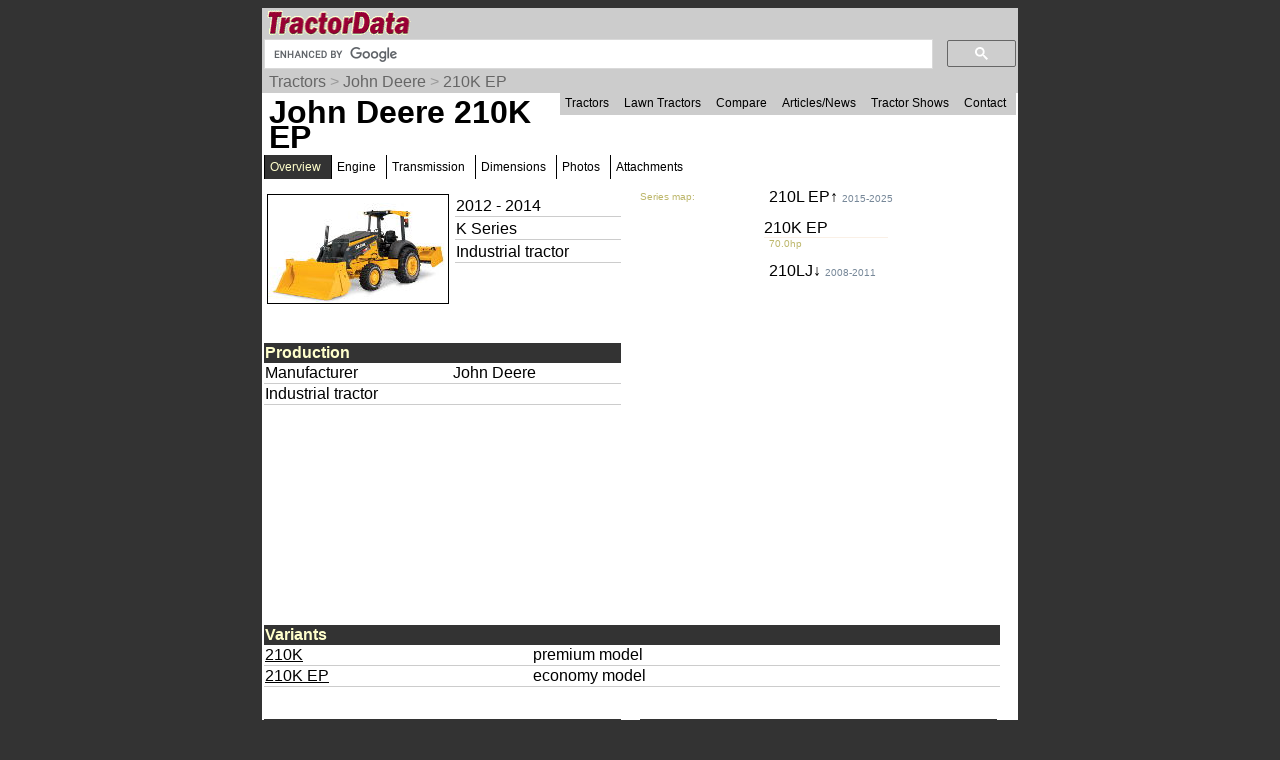

--- FILE ---
content_type: text/html; charset=UTF-8
request_url: https://www.tractordata.com/industrial-tractors/000/2/5/256-john-deere-210k-ep.html
body_size: 21513
content:
<!DOCTYPE html>
<html>
<head>
<meta name='Keywords' content='John Deere, 210K EP, tractor, overview'>

<meta name='Description' content='John Deere 210K EP tractor overview'>

<!-- Global site tag (gtag.js) - Google Analytics -->
<script async src="https://www.googletagmanager.com/gtag/js?id=G-PM3JE4E64C"></script>
<script>
  window.dataLayer = window.dataLayer || [];
  function gtag(){dataLayer.push(arguments);}
  gtag('js', new Date());

  gtag('config', 'G-PM3JE4E64C');
</script>
<link rel="stylesheet" type="text/css" href="https://www.tractordata.com/css/tdv005a.css" />
<link rel="shortcut icon" href="https://www.tractordata.com/favicon.ico" type="image/vnd.microsoft.icon">
<link rel="icon" href="https://www.tractordata.com/favicon.png" type="image/png">
<script type="text/javascript" src="https://www.tractordata.com/js/jquery-1.7.2.min.js"></script>
<script type="text/javascript" src="https://www.tractordata.com/js/lightbox.js"></script>
<link href="https://www.tractordata.com/css/lightbox.css" rel="stylesheet" />
<meta name="theme-color" content="#990033"/>
<meta content="text/html" charset="UTF-8" http-equiv="content-type">
<meta content="Peter Easterlund" name="author">
<meta name="viewport" content="width=device-width, initial-scale=1.0">
<!--
<PageMap>
<DataObject type="thumbnail">
<Attribute name="src" value="https://www.tractordata.com/industrial-photos/F000/256/256-td3a.jpg" />
<Attribute name="width" value="180" />
<Attribute name="height" value="108" />
</DataObject>

</PageMap>
-->  
<title>TractorData.com John Deere 210K EP tractor information</title>
<base target="_top">
<script async="async" src="https://securepubads.g.doubleclick.net/tag/js/gpt.js"></script>
<script>
  var googletag = googletag || {};
  googletag.cmd = googletag.cmd || [];
</script>
<script type="text/javascript">
googletag.cmd.push(function() {
var mappingBanner = googletag.sizeMapping().addSize([320,400], [320,50]).addSize([750,200], [728,90]).build();
var mappingRectangle = googletag.sizeMapping().addSize([0,0], [300,250]).addSize([750,200], [336,280]).build();
googletag.defineSlot("/1017645/TractorData_Data_ATF_Header_728x90", [[728,90],[320,50]], "div-gpt-ad-atf-banner").defineSizeMapping(mappingBanner).addService(googletag.pubads());
googletag.defineSlot("/1017645/TractorData_Data_ATF_Right_300x250", [300, 250], "div-gpt-ad-1343164831107-1").addService(googletag.pubads());
googletag.defineSlot("/1017645/TractorData_Data_BTF_Footer_300x250", [[336,280],[300,250]], "div-gpt-ad-btf-banner").defineSizeMapping(mappingRectangle).addService(googletag.pubads());
googletag.pubads().setTargeting("m", ["jd"]);
googletag.pubads().enableSingleRequest();
googletag.enableServices();
});
</script>

</head>
<body>
<div class="tdPage">
<div class="tdPageHeader">

<div class="tdPageLogo">
<a href="https://www.tractordata.com/"><img border="0" alt="TractorData.com - information on all makes and models of tractors"
 src="https://www.tractordata.com/tdlogo3c.gif" style="width: 206px; height: 25px;"></a>
  <div class="tdMenuIcon"><a href="javascript:void(0);" onclick="menuFunction()"><div></div><div></div><div></div></a></div>
</div>

<div class="tdPageSearch">
<script>
  (function() {
    var cx = 'partner-pub-8103209391282040:5yfy6p-3yjl';
    var gcse = document.createElement('script');
    gcse.type = 'text/javascript';
    gcse.async = true;
    gcse.src = (document.location.protocol == 'https:' ? 'https:' : 'http:') +
        '//cse.google.com/cse.js?cx=' + cx;
    var s = document.getElementsByTagName('script')[0];
    s.parentNode.insertBefore(gcse, s);
  })();
</script>
<gcse:searchbox-only></gcse:searchbox-only>
</div>

<div class="trail">
<a href="https://www.tractordata.com/farm-tractors/index.html">Tractors</a> &gt; <a href="https://www.tractordata.com/farm-tractors/tractor-brands/johndeere/johndeere-tractors-industrial.html">John Deere</a> &gt; <a href="https://www.tractordata.com/industrial-tractors/000/2/5/256-john-deere-210k-ep.html">210K EP</a>
</div>

<div id="tdTopNav" class="topnav">
<ul>
<li><a href="https://www.tractordata.com/farm-tractors/index.html">Tractors</a></li>
<li><a href="https://www.tractordata.com/lawn-tractors/index.html">Lawn Tractors</a></li>
<li><a href="https://www.tractordata.com/compare">Compare</a></li>
<li><a href="https://www.tractordata.com/articles/index.html">Articles/News</a></li>
<li><a href="https://www.tractordata.com/shows/index.html">Tractor Shows</a></li>
<li><a href="https://www.tractordata.com/articles/contact/contact.html">Contact</a></li>
</ul></div>

<script>
function menuFunction() {
  var x = document.getElementById("tdTopNav");
  if (x.className === "topnav") {
    x.className += " responsive";
  } else {
    x.className = "topnav";
  }
}
</script>


<!-- /1017645/TractorData_Gen01_ATF_Header_728x90 -->
<div id="div-gpt-ad-atf-banner">
<script>
googletag.cmd.push(function() { googletag.display("div-gpt-ad-atf-banner"); });
</script>
</div>

</div>
<div class="tdPageBody">
<h1>John Deere 210K EP</h1>
<div class="tractornav">
<ul>
<li><a href="#" class="selected">Overview</a>
</li>
<li><a href="https://www.tractordata.com/industrial-tractors/000/2/5/256-john-deere-210k-ep-engine.html">Engine</a></li>
<li><a href="https://www.tractordata.com/industrial-tractors/000/2/5/256-john-deere-210k-ep-transmission.html">Transmission</a></li>
<li><a href="https://www.tractordata.com/industrial-tractors/000/2/5/256-john-deere-210k-ep-dimensions.html">Dimensions</a></li>
<li><a href="https://www.tractordata.com/industrial-tractors/000/2/5/256-john-deere-210k-ep-photos.html">Photos</a></li>
<li><a href="https://www.tractordata.com/industrial-tractors/000/2/5/256-john-deere-210k-ep-attachments.html">Attachments</a></li>
</ul><br></div><br>
<div class="tdArticleGroup">
<div class="tdArticleItem">
<table><tr><td>
<a href="https://www.tractordata.com/industrial-tractors/000/2/5/256-john-deere-210k-ep.html"><img src="https://www.tractordata.com/industrial-photos/F000/256/256-td3a.jpg" alt="John Deere 210K EP tractor photo" style="border: 1px solid black; width: 180px; height: 108px;">
</a></td><td style="vertical-align:top"><table style="min-width:170px"><tr><td style="border-bottom: 1px solid rgb(204,204,204)">2012 - 2014</td></tr>
<tr><td style="border-bottom: 1px solid rgb(204,204,204)">K Series</td></tr><tr><td style="border-bottom: 1px solid rgb(204,204,204)">Industrial tractor</td></tr></table></td></tr></table></div><div class="tdArticleItem">
<div style="display:grid;grid-template-columns:33% 33% 33%">
<div style="color:darkkhaki;font-size:10px">Series map:</div>
<div style="grid-column:2/ span 2;padding-left:5px;padding-bottom:1em;line-height:0.75"><a style="text-decoration:none" href="https://www.tractordata.com/industrial-tractors/000/2/5/258-john-deere-210l-ep.html">210L EP&uarr; <span style="color:lightslategrey;font-size:10px">2015-2025</span></a></div><div></div><div>210K EP</div><div></div><div></div><div style="padding-left:5px;border-top:1px solid linen;color:darkkhaki;font-size:10px">70.0hp</div><div></div><div></div><div style="grid-column:2/ span 2;padding-left:5px;padding-top:1em;line-height:0.75"><a style="text-decoration:none" href="https://www.tractordata.com/industrial-tractors/000/0/0/7-john-deere-210lj.html">210LJ&darr; <span style="color:lightslategrey;font-size:10px">2008-2011</span></a></div></div>
</div>
<div class="tdArticleItem">
<table style="width:95%;border-spacing:0"><tbody>
<tr><td colspan="2" style="color:rgb(255,255,204); background:rgb(51,51,51);font-weight:bold">Production</td></tr>
<tr><td style="vertical-align:top;border-bottom:1px solid rgb(204,204,204)">Manufacturer</td><td style="border-bottom:1px solid rgb(204,204,204)">John Deere
</td></tr><tr><td colspan="2" style="border-bottom:1px solid rgb(204,204,204)">Industrial tractor</td></tr>
</tbody></table></div>
<div class="tdArticleItem">
<table style="width:95%;border-spacing:0"><tbody>

<!-- TractorData_Data_ATF_Right_300x250 -->
<div id="div-gpt-ad-1343164831107-1" style="width:300px; height:250px;">
<script type="text/javascript">
googletag.cmd.push(function() { googletag.display("div-gpt-ad-1343164831107-1"); });
</script>
</div>
</tbody></table></div>
<div class="tdArticleItemFull">
<table style="width:98%;border-spacing:0"><tbody>
<tr><td colspan="2" style="color:rgb(255,255,204); background:rgb(51,51,51);font-weight:bold">Variants</td></tr>
<tr><td style="vertical-align:top;border-bottom:1px solid rgb(204,204,204)"><a href="https://www.tractordata.com/industrial-tractors/000/2/5/257-john-deere-210k.html">210K</a></td><td style="border-bottom:1px solid rgb(204,204,204)">premium model
</td></tr><tr><td style="vertical-align:top;border-bottom:1px solid rgb(204,204,204)"><a href="https://www.tractordata.com/industrial-tractors/000/2/5/256-john-deere-210k-ep.html"> 210K EP</a></td><td style="border-bottom:1px solid rgb(204,204,204)">economy model
</td></tr></tbody></table></div>
<div class="tdArticleItem">
<table style="width:95%;border-spacing:0"><tbody>
<tr><td colspan="2" style="color:rgb(255,255,204); background:rgb(51,51,51);font-weight:bold"><a href="https://www.tractordata.com/industrial-tractors/000/2/5/256-john-deere-210k-ep-engine.html" style="color:rgb(255,255,204);font-weight:bold">John Deere 210K EP Engine</a></td></tr>
<tr><td colspan="2" style="border-bottom:1px solid rgb(204,204,204)">John Deere 4.5L 4-cyl diesel</td></tr>
<tr><td colspan="2"><a href="https://www.tractordata.com/industrial-tractors/000/2/5/256-john-deere-210k-ep-engine.html"><img style="vertical-align:middle" src="https://www.tractordata.com/photos/site/icons/td5/engine-48x48.png" height="48" width="48"><span style="font-style:italic"> Engine details ...</span></a></td></tr></tbody></table></div>
<div class="tdArticleItem">
<table style="width:95%;border-spacing:0"><tbody>
<tr><td colspan="2" style="color:rgb(255,255,204); background:rgb(51,51,51);font-weight:bold"><a href="https://www.tractordata.com/industrial-tractors/000/2/5/256-john-deere-210k-ep-transmission.html" style="color:rgb(255,255,204);font-weight:bold">John Deere 210K EP Transmission</a></td></tr>
<tr><td colspan="2" style="border-bottom:1px solid rgb(204,204,204)">4-speed full power shift</td></tr>
<tr><td colspan="2"><a href="https://www.tractordata.com/industrial-tractors/000/2/5/256-john-deere-210k-ep-transmission.html"><img style="vertical-align:middle" src="https://www.tractordata.com/photos/site/icons/td5/transmission-48x48.png" height="48" width="48"><span style="font-style:italic"> Transmission details ...</span></a></td></tr></tbody></table></div>
<div class="tdArticleItemFull">
<table style="width:98%;border-spacing:0"><tbody>
<tr><td colspan="2" style="color:rgb(255,255,204); background:rgb(51,51,51);font-weight:bold">John Deere 210K EP Power</td></tr>
<tr><td style="vertical-align:top;border-bottom:1px solid rgb(204,204,204)">Engine (net)</td><td style="border-bottom:1px solid rgb(204,204,204)">70 hp<br><span class="tdMt">52.2 kW</span>
</td></tr></tbody></table></div>
<div class="tdArticleItem">
<table style="width:95%;border-spacing:0"><tbody>
<tr><td colspan="2" style="color:rgb(255,255,204); background:rgb(51,51,51);font-weight:bold">Mechanical</td></tr>
<tr><td colspan="2" style="border-bottom:1px solid rgb(204,204,204)">Four-wheel drive</td></tr>
<tr><td style="vertical-align:top;border-bottom:1px solid rgb(204,204,204)">Final drives</td><td style="border-bottom:1px solid rgb(204,204,204)">outboard planetary
</td></tr><tr><td colspan="2" style="border-bottom:1px solid rgb(204,204,204)">Power  steering</td></tr>
<tr><td colspan="2" style="border-bottom:1px solid rgb(204,204,204)">Hydraulic wet disc brakes</td></tr>
<tr><td colspan="2" style="border-bottom:1px solid rgb(204,204,204)">Two-post ROPS/FOPS. Optional cab with air-conditioning.</td></tr>
</tbody></table></div>
<div class="tdArticleItem">
<table style="width:95%;border-spacing:0"><tbody>
<tr><td colspan="2" style="color:rgb(255,255,204); background:rgb(51,51,51);font-weight:bold">Photos</td></tr>
<tr><td>No photos of the John Deere 210K EP are currently available. To submit yours, email it to <a href="mailto:peter@tractordata.com">Peter@TractorData.com</a>. Photos may only be used with the permission of the original photographer.</td></tr></tbody></table></div>
<div class="tdArticleItem">
<table style="width:95%;border-spacing:0"><tbody>
<tr><td colspan="2" style="color:rgb(255,255,204); background:rgb(51,51,51);font-weight:bold">Capacity</td></tr>
<tr><td style="vertical-align:top;border-bottom:1px solid rgb(204,204,204)">Fuel</td><td style="border-bottom:1px solid rgb(204,204,204)">27 gal<br><span class="tdMt">102.2 L</span>
</td></tr><tr><td style="vertical-align:top;border-bottom:1px solid rgb(204,204,204)">Hydraulic system</td><td style="border-bottom:1px solid rgb(204,204,204)">23.6 gal<br><span class="tdMt">89.3 L</span>
</td></tr><tr><td style="vertical-align:top;border-bottom:1px solid rgb(204,204,204)">Front axle</td><td style="border-bottom:1px solid rgb(204,204,204)">7 qts<br><span class="tdMt">6.6 L</span>
</td></tr><tr><td style="vertical-align:top;border-bottom:1px solid rgb(204,204,204)">Front hubs</td><td style="border-bottom:1px solid rgb(204,204,204)">1 qts<br><span class="tdMt">0.9 L</span>
</td></tr><tr><td style="vertical-align:top;border-bottom:1px solid rgb(204,204,204)">Rear axle</td><td style="border-bottom:1px solid rgb(204,204,204)">19 qts<br><span class="tdMt">18.0 L</span>
</td></tr></tbody></table></div>
<div class="tdArticleItem">
<table style="width:95%;border-spacing:0"><tbody>
<tr><td colspan="2" style="color:rgb(255,255,204); background:rgb(51,51,51);font-weight:bold">Hydraulics</td></tr>
<tr><td style="vertical-align:top;border-bottom:1px solid rgb(204,204,204)">Type</td><td style="border-bottom:1px solid rgb(204,204,204)">open center
</td></tr><tr><td style="vertical-align:top;border-bottom:1px solid rgb(204,204,204)">Capacity</td><td style="border-bottom:1px solid rgb(204,204,204)">23.6 gal<br><span class="tdMt">89.3 L</span>
</td></tr><tr><td style="vertical-align:top;border-bottom:1px solid rgb(204,204,204)">Pressure</td><td style="border-bottom:1px solid rgb(204,204,204)">2750 psi<br><span class="tdMt">189.6 bar</span>
</td></tr><tr><td style="vertical-align:top;border-bottom:1px solid rgb(204,204,204)">Pump flow</td><td style="border-bottom:1px solid rgb(204,204,204)">20.5 gpm<br><span class="tdMt">77.6 lpm</span>
</td></tr></tbody></table></div>
<div class="tdArticleItem">
<table style="width:95%;border-spacing:0"><tbody>
<tr><td colspan="2" style="color:rgb(255,255,204); background:rgb(51,51,51);font-weight:bold">Tractor hitch</td></tr>
<tr><td style="vertical-align:top;border-bottom:1px solid rgb(204,204,204)">Rear Type</td><td style="border-bottom:1px solid rgb(204,204,204)">II
</td></tr></tbody></table></div>
<div class="tdArticleItem">
<table style="width:95%;border-spacing:0"><tbody>
<tr><td colspan="2" style="color:rgb(255,255,204); background:rgb(51,51,51);font-weight:bold"><a href="https://www.tractordata.com/industrial-tractors/000/2/5/256-john-deere-210k-ep-dimensions.html" style="color:rgb(255,255,204)">Dimensions & Tires</a></td></tr>
<tr><td style="vertical-align:top;border-bottom:1px solid rgb(204,204,204)">Wheelbase</td><td style="border-bottom:1px solid rgb(204,204,204)">83 inches<br><span class="tdMt">210 cm</span>
</td></tr><tr><td style="vertical-align:top;border-bottom:1px solid rgb(204,204,204)">Weight</td><td style="border-bottom:1px solid rgb(204,204,204)">10379 to 13259 pounds
</td></tr><tr><td style="vertical-align:top;border-bottom:1px solid rgb(204,204,204)">Front tire</td><td style="border-bottom:1px solid rgb(204,204,204)">12-16.5
</td></tr><tr><td style="vertical-align:top;border-bottom:1px solid rgb(204,204,204)">Rear tire</td><td style="border-bottom:1px solid rgb(204,204,204)">16.9-24
</td></tr><tr><td colspan="2"><a href="https://www.tractordata.com/industrial-tractors/000/2/5/256-john-deere-210k-ep-dimensions.html"><img style="vertical-align:middle" src="https://www.tractordata.com/photos/site/icons/td5/dimensionsTD-48x48.png" height="48" width="48"><span style="font-style:italic"> Full dimensions and tires ...</span></a></td></tr></tbody></table></div>
<div class="tdArticleItemFull">
<table style="width:98%;border-spacing:0"><tbody>
<tr><td colspan="2" style="color:rgb(255,255,204); background:rgb(51,51,51);font-weight:bold"><a href="https://www.tractordata.com/industrial-tractors/000/2/5/256-john-deere-210k-ep-attachments.html" style="color:rgb(255,255,204)">John Deere 210K EP attachments</a></td></tr>
<tr><td colspan="2" style="border-bottom:1px solid rgb(204,204,204)">front-end loader</td></tr>
<tr><td colspan="2"><a href="https://www.tractordata.com/industrial-tractors/000/2/5/256-john-deere-210k-ep-attachments.html"><img style="vertical-align:middle" src="https://www.tractordata.com/photos/site/icons/td5/loader-48x48.png" height="48" width="48"><span style="font-style:italic"> Attachment details ...</span></a></td></tr></tbody></table></div>
<div class="tdArticleItem">
<table style="width:95%;border-spacing:0"><tbody>
<tr><td colspan="2" style="color:rgb(255,255,204); background:rgb(51,51,51);font-weight:bold">Electrical</td></tr>
<tr><td style="vertical-align:top;border-bottom:1px solid rgb(204,204,204)">Ground</td><td style="border-bottom:1px solid rgb(204,204,204)">negative
</td></tr><tr><td style="vertical-align:top;border-bottom:1px solid rgb(204,204,204)">Charging system</td><td style="border-bottom:1px solid rgb(204,204,204)">alternator
</td></tr><tr><td style="vertical-align:top;border-bottom:1px solid rgb(204,204,204)">Charging amps</td><td style="border-bottom:1px solid rgb(204,204,204)">90
</td></tr><tr><td style="vertical-align:top;border-bottom:1px solid rgb(204,204,204)">Batteries</td><td style="border-bottom:1px solid rgb(204,204,204)">1
</td></tr><tr><td style="vertical-align:top;border-bottom:1px solid rgb(204,204,204)">&nbsp</td><td style="border-bottom:1px solid rgb(204,204,204)">2 <span class="fnote"><span class="fnotenum">Opt</span><span class="fnotetxt">Optional</span></span>
</td></tr><tr><td style="vertical-align:top;border-bottom:1px solid rgb(204,204,204)">Battery volts</td><td style="border-bottom:1px solid rgb(204,204,204)">12
</td></tr></tbody></table></div>
<div class="tdArticleItem">
<table style="width:95%;border-spacing:0"><tbody>
<tr><td colspan="2" style="color:rgb(255,255,204); background:rgb(51,51,51);font-weight:bold">Page information</td></tr>
<tr><td class="tdat" colspan="2"><img src="https://www.tractordata.com/photos/site/peter-collage01-300x169.png"" style="max-width:100%; height:auto" alt="Peter Easterlund - owner of TractorData.com"></td></tr><tr><td colspan="2" style="border-bottom:1px solid rgb(204,204,204)">Copyright 2024 TractorData.com&reg;</td></tr>
<tr><td colspan="2" style="border-bottom:1px solid rgb(204,204,204)">TractorData is a family-owned small business located in Minnesota that has been providing reference information on tractors since 1999.</td></tr>
<tr><td colspan="2" style="border-bottom:1px solid rgb(204,204,204)"><a href="https://www.tractordata.com/articles/contact/contact.html">Peter Easterlund</a> - owner/author</td></tr>
<tr><td colspan="2" style="border-bottom:1px solid rgb(204,204,204)">Email: <a href="mailto:peter@tractordata.com">Peter@TractorData.com</a></td></tr>
<tr><td colspan="2" style="border-bottom:1px solid rgb(204,204,204)">Updated on  December 18, 2020</td></tr>
<tr><td colspan="2" style="border-bottom:1px solid rgb(204,204,204)"><a style="font-size: 10; color: rgb(51, 51, 51); text-decoration: none" href="http://techpubs.deere.com/"><svg width="24px" height="24px" viewBox="0 0 24 24" style="cursor:pointer"><g stroke-width="2.1" stroke="#666" fill="none" stroke-linecap="round" stroke-linejoin="round"><polyline points="17 13.5 17 19.5 5 19.5 5 7.5 11 7.5"></polyline><path d="M14,4.5 L20,4.5 L20,10.5 M20,4.5 L11,13.5"></path></g></svg> http://techpubs.deere.com/</a> - Official operator manuals for purchase or download from Deere.<br></td></tr>
</tbody></table></div>
<div class="tdArticleItem">
<table style="width:95%;border-spacing:0"><tbody>

<!-- /1017645/TractorData_Data_BTF_Footer_300x250 -->
<div id="div-gpt-ad-btf-banner">
<script>
googletag.cmd.push(function() { googletag.display("div-gpt-ad-btf-banner"); });
</script>
</div>
</tbody></table></div>
</div>


<!-- PAGE END -->
&copy;2000-2024 - TractorData.com&reg;. Notice: Every attempt is made to ensure the data listed
is accurate. However, differences between sources, incomplete listings,
errors, and data entry mistakes do occur. <span
 style="font-weight: bold; color: rgb(255, 0, 0);">Consult official
literature from the manufacturer before attempting any service or repair.</span>
 <script>
      jQuery.noConflict();
      jQuery(function() {
        jQuery(".fnotetxt").hide();
        jQuery(".fnotenum").click(function(event) {
          jQuery(this.nextSibling).toggle();
          event.stopPropagation();
        });
        jQuery("body").click(function(event) {
          jQuery(".fnotetxt").hide();
        });
      });
 </script>
</div>
</div>
</body>
</html>


--- FILE ---
content_type: text/html; charset=utf-8
request_url: https://www.google.com/recaptcha/api2/aframe
body_size: 93
content:
<!DOCTYPE HTML><html><head><meta http-equiv="content-type" content="text/html; charset=UTF-8"></head><body><script nonce="dtJNKOHUmGuRVCzP3toZAw">/** Anti-fraud and anti-abuse applications only. See google.com/recaptcha */ try{var clients={'sodar':'https://pagead2.googlesyndication.com/pagead/sodar?'};window.addEventListener("message",function(a){try{if(a.source===window.parent){var b=JSON.parse(a.data);var c=clients[b['id']];if(c){var d=document.createElement('img');d.src=c+b['params']+'&rc='+(localStorage.getItem("rc::a")?sessionStorage.getItem("rc::b"):"");window.document.body.appendChild(d);sessionStorage.setItem("rc::e",parseInt(sessionStorage.getItem("rc::e")||0)+1);localStorage.setItem("rc::h",'1766465213679');}}}catch(b){}});window.parent.postMessage("_grecaptcha_ready", "*");}catch(b){}</script></body></html>